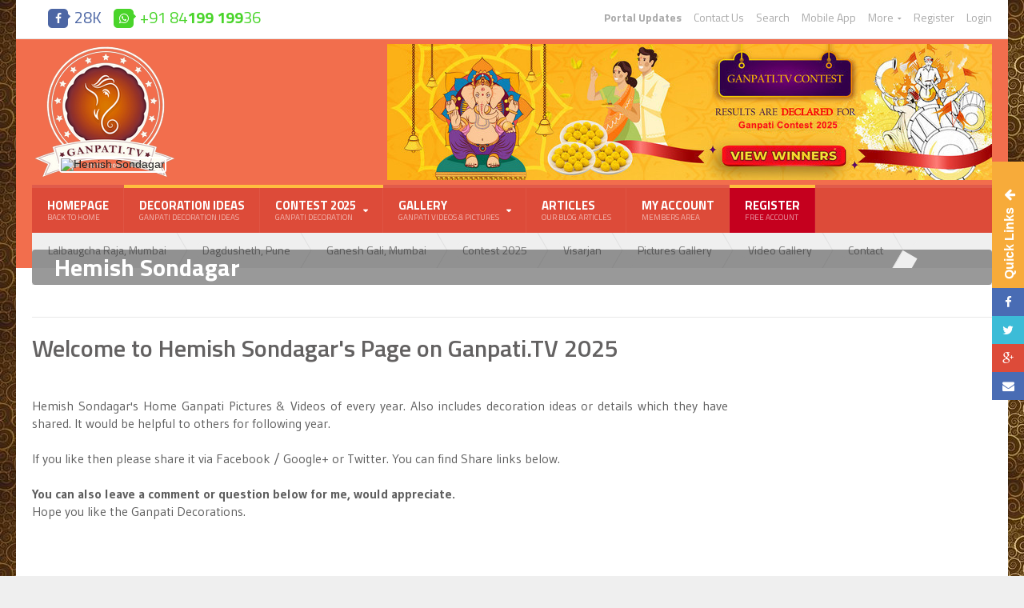

--- FILE ---
content_type: text/html; charset=UTF-8
request_url: https://www.ganpati.tv/hemish-sondagar-5082099/
body_size: 10144
content:
<!DOCTYPE HTML><html lang = "en"><head><title>Hemish Sondagar - Ganpati.TV</title><meta name='robots' content='max-image-preview:large' /><meta name="description" content="Hemish Sondagar Page on Ganpati.TV where all Ganpati festival decoration pictures and videos are shared."/><link rel='dns-prefetch' href='//s.w.org' /><link rel='stylesheet' id='wp-block-library-css'  href='https://www.ganpati.tv/wp-includes/css/dist/block-library/style.min.css?ver=5.8' type='text/css' media='all' /><meta property="og:type" content="website" /><meta property="fb:app_id" content="1536260213082649" /><meta property="og:title" content="Hemish Sondagar - Ganpati.TV" /><meta property="og:url" content="https://www.ganpati.tv/?p=9013" /><meta property="og:site_name" content="Ganpati.TV" /><meta property="og:image" content="https://s3-apac-cdn.ganpati.tv/dt/2025/5082099/hemish-sondagar-ganpati-picture-5082099-2065.jpg"/><meta http-equiv="Content-Type" content="text/html; charset=UTF-8" /><meta name="viewport" content="width=device-width, initial-scale=1, maximum-scale=1" /><meta name="p:domain_verify" content="3ab49b5521584423a60eecd2542761f7"/><link rel="shortcut icon" type="image/png" href="/favicon.png"/><link type="text/css" rel="stylesheet" href="/cs/reset.css" /><link type="text/css" rel="stylesheet" href="https://cdnjs.cloudflare.com/ajax/libs/font-awesome/4.4.0/css/font-awesome.min.css" /><link type="text/css" rel="stylesheet" href="/cs/ts.css?v=1" /> <!--[if lte IE 8]><link type="text/css" rel="stylesheet" href="/cs/ie-ancient.css" /> <![endif]--><link rel="manifest" href="/manifest.json"> <script src="https://cdn.onesignal.com/sdks/OneSignalSDK.js" async></script> <script>var OneSignal = window.OneSignal || []; OneSignal.push(["init", { appId: "9de0320b-315e-466d-993a-2947b3df950d", autoRegister: true, safari_web_id:'web.onesignal.auto.0534d2b4-18a9-4e11-8788-4e680cd265b6', httpPermissionRequest: { enable: true }, notifyButton: { enable: true }, promptOptions: {actionMessage: "Ganpati.TV like to show you notifications for the latest decoration ideas and updates.",acceptButtonText: "Yes, Sure",cancelButtonText: "No, Thanks"} }]);</script> <link type="text/css" rel="stylesheet" href="/cs/iealert/style.css" /> <script async src="//pagead2.googlesyndication.com/pagead/js/adsbygoogle.js"></script><script>(adsbygoogle = window.adsbygoogle || []).push({ google_ad_client: "ca-pub-9627048165838876", enable_page_level_ads: true });</script>  <script>!function(f,b,e,v,n,t,s){if(f.fbq)return;n=f.fbq=function(){n.callMethod? n.callMethod.apply(n,arguments):n.queue.push(arguments)};if(!f._fbq)f._fbq=n; n.push=n;n.loaded=!0;n.version='2.0';n.queue=[];t=b.createElement(e);t.async=!0; t.src=v;s=b.getElementsByTagName(e)[0];s.parentNode.insertBefore(t,s)}(window, document,'script','https://connect.facebook.net/en_US/fbevents.js'); fbq('init', '263312194172535'); fbq('track', 'PageView');</script><noscript><img height="1" width="1" style="display:none" src="https://www.facebook.com/tr?id=263312194172535&ev=PageView&noscript=1" /></noscript></head><body style="background: url('/pattern.jpg') rgb(239, 239, 239);">  <script async src="https://www.googletagmanager.com/gtag/js?id=UA-10351468-1"></script><script>window.dataLayer = window.dataLayer || []; function gtag(){dataLayer.push(arguments);} gtag('js', new Date()); gtag('config', 'UA-10351468-1');</script> <div id="fb-root"></div><script>(function(d, s, id) {var js, fjs = d.getElementsByTagName(s)[0];if (d.getElementById(id)) return;js = d.createElement(s); js.id = id;js.src = "//connect.facebook.net/en_US/sdk.js#xfbml=1&version=v2.4&appId=49160417700";fjs.parentNode.insertBefore(js, fjs);}(document, 'script', 'facebook-jssdk'));</script> <div class="boxed active"><header class="header"><div class="header-topmenu"><div class="wrapper"><ul class="left"><li><a href="/social/" class="topmenu-link topmenu-facebook"><i class="fa fa-facebook"></i><span class="counter">28K</span></a></li><li><a href="/whatsapp/" class="topmenu-link topmenu-whatsapp"><i class="fa fa-whatsapp"></i><span class="counter">+91 84<b>199 199</b>36</span></a></li></ul><ul class="right ot-menu-add" rel="Top Menu"><li><a href="/portal-updates/"><strong>Portal Updates</strong></a></li><li><a href="/contact/">Contact Us</a></li><li><a href="/search/">Search</a></li><li><a href="/mobile/">Mobile App</a></li><li><a><span>More</span></a><ul><li><a href="/ganpati-temples/">Ganpati Temples</a></li><li><a href="/photographers/">List of Photographers</a></li><li><a href="/tags/">Famous Tags</a></li><li><a href="/categories/">Site Categories</a></li><li><a href="/events/">Events Calendar</a></li><li><a href="/official-ganpati-tv-team/">Ganpati.TV Team</a></li></ul></li><li><a href="/register/">Register</a></li><li><a href="/login/">Login</a></li></ul></div></div><div class="wrapper"><div class="wraphead header-1-content"><div class="header-logo"> <a href="/"><img src="/logo.png" alt="Welcome to Ganpati.TV" title="Welcome to Ganpati.TV" class="logo" /></a></div><div class="header-contest"><div class="strict-block" style="margin-bottom: 0px;"><div class="main-banner"> <a href="/contest-2025-winners/" title="Ganpati.TV Contest 2025 Results" ><img src="/im/pre-register-19.jpg?v=1" alt="Ganpati.TV Contest 2025 Results" /></a></div></div></div></div></div><div id="main-menu"><div class="wrapper"><ul class="ot-menu-add" rel="Main Menu"><li><a href="/">Homepage<i>Back to Home</i></a></li><li style="border-top: 4px solid #FFBF3E;"><a href="/ganpati-decoration-ideas/">Decoration Ideas<i>Ganpati Decoration Ideas</i></a></li><li style="border-top: 4px solid #FFBF3E;" class="normal-drop ot-dropdown"><a href="/contest/"><span>Contest 2025<i>Ganpati Decoration</i></span></a><ul><li><a href="/contest/contest-2025/">Contest 2025 (New)</a></li><li><a href="/contest/contest-2024/">Contest 2024</a></li><li><a href="/contest/contest-2023/">Contest 2023</a></li><li><a href="/contest/contest-2022/">Contest 2022</a></li><li><a href="/contest/contest-2021/">Contest 2021</a></li><li><a href="/contest/contest-2020/">Contest 2020</a></li><li><a href="/contest/contest-2019/">Contest 2019</a></li><li><a href="/contest/contest-2018/">Contest 2018</a></li><li><a href="/contest/contest-2017/">Contest 2017</a></li><li><a href="/contest/contest-2016/">Contest 2016</a></li><li><a href="/contest/contest-2015/">Contest 2015</a></li><li><a href="/contest/contest-2014/">Contest 2014</a></li><li><a href="/contest/contest-2013/">Contest 2013</a></li></ul></li><li class="normal-drop ot-dropdown"><a href="/gallery/"><span>Gallery<i>Ganpati Videos & Pictures</i></span></a><ul><li><a href="/gallery/">Pictures Gallery</a></li><li><a href="/gallery/videos/">Videos Gallery</a></li></ul></li><li><a href="/blog/">Articles<i>Our Blog Articles</i></a></li><li><a href="/login/">My Account<i>Members Area</i></a></li><li style="background-color:#C5001E;border-top: 4px solid #FFBF3E;"><a href="/register/">Register<i>Free Account</i></a></li></ul></div></div><div class="menu-overlay"></div><div id="top-sub-menu"><div class="wrapper"><ul class="ot-menu-add" rel="Famous Ganpati's"><li><a href="/lalbaugcha-raja/">Lalbaugcha Raja, Mumbai</a></li><li><a href="/dagdusheth-halwai/">Dagdusheth, Pune</a></li><li><a href="/ganesh-galli-raja-ganpati-visarjan-2015/">Ganesh Gali, Mumbai</a></li><li><a href="/contest/contest-2025/">Contest 2025</a></li><li><a>Visarjan</a></li><li><a href="/gallery/">Pictures Gallery</a></li><li><a href="/gallery/videos/">Video Gallery</a></li><li><a href="/contact/">Contact</a></li></ul></div></div></header><section class="content"><div class="ot-jumplist"> <a href="#open-jumplist" class="open-jumplist"><strong>Quick Links&nbsp;&nbsp;<i class="fa fa-arrow-up"></i></strong></a><div class="actual-list"> <a href="#close-jumplist" title="Quick Links" class="close-jumplist"><strong>Quick Links<i class="fa fa-arrow-right"></i></strong></a><ul><li><a href="/feedback/">Feedback</a></li><li><a href="/ganpati-decoration-ideas/">Decoration Ideas</a></li><li><a href="/contest/contest-2025/">Contest 2025</a></li><li><a href="/tags/">Famous Tags</a></li><li><a href="/contact/">Contact Us</a></li></ul></div> <a href="https://www.facebook.com/sharer/sharer.php?u=https://www.ganpati.tv/?p=9013" class="jumplist-facebook" title="Share on Facebook - Hemish Sondagar"><i class="fa fa-facebook"></i></a> <a href="https://twitter.com/home?status=https://www.ganpati.tv/?p=9013" class="jumplist-twitter" title="Share on Twitter - Hemish Sondagar"><i class="fa fa-twitter"></i></a> <a href="https://plus.google.com/share?url=https://www.ganpati.tv/?p=9013" class="jumplist-google" title="Share on Google+ - Hemish Sondagar"><i class="fa fa-google-plus"></i></a> <a href="mailto:?subject=Ganpati.TV - Hemish Sondagar&body=I%20thought%20you%20would%20be%20interested%20in%20reading%20this%20article%20I%20found%20on%20Ganpati.TV:%20Hemish Sondagar https://www.ganpati.tv/?p=9013" class="jumplist-facebook" title="Email this page to Friend - Hemish Sondagar"><i class="fa fa-envelope"></i></a></div><div class="wrapper"><div class="content-main"><div class="strict-block"><div class="main-article"><div class="article-header"> <img src="https://s1-apac-cdn.ganpati.tv/im/timeline.jpg" class="article-photo" alt="" /> <a><img style="width:100px; height:100px; border-radius: 4px; border: 2px solid rgb(255, 255, 255); border-image: none; margin-top: -180px; margin-left: 30px;" src="https://s1-apac-cdn.ganpati.tv/im/avatar.jpg" alt="Hemish Sondagar" /></a><h3 style="padding: 4px 28px; border-radius: 4px; color: rgb(255, 255, 255); font-size: 30px; margin-top: -78px !important; display: block; position: relative; background-color: rgba(53, 53, 53, 0.5);">Hemish Sondagar</h3></div></div></div></div><div class="content-main with-sidebar left"><div class="strict-block"><div class="main-article"><h1>Welcome to Hemish Sondagar's Page on Ganpati.TV 2025</h1><div class="fb-like" data-href="https://www.ganpati.tv/?p=9013" data-layout="standard" data-action="like" data-show-faces="true" data-share="false"></div><br/><br/><p>Hemish Sondagar's Home Ganpati Pictures & Videos of every year. Also includes decoration ideas or details which they have shared. It would be helpful to others for following year. <br/><br/>If you like then please share it via Facebook / Google+ or Twitter. You can find Share links below. <br/><br/><strong>You can also leave a comment or question below for me, would appreciate.</strong> <br/>Hope you like the Ganpati Decorations.</p></div></div><div class="strict-block"><div class="main-banner"> <script async src="//pagead2.googlesyndication.com/pagead/js/adsbygoogle.js"></script> <ins class="adsbygoogle" style="display:block" data-ad-client="ca-pub-9627048165838876" data-ad-slot="7417602213" data-ad-format="auto"></ins><script>(adsbygoogle = window.adsbygoogle || []).push({});</script> </div></div><div class="onp-locker-call"  data-lock-id="onpLock264284"><p><div class="strict-block"><div class="block-title"><h2>My Ganpati Pictures & Videos</h2> <a href="/gallery/" class="panel-title-right">Back to Gallery</a></div><div class="main-article"> <br/><div class="social-article"><div class="custom-title"><strong>Like my page:</strong></div></div><div class="fb-like" data-href="https://www.ganpati.tv/?p=9013" data-layout="standard" data-action="like" data-show-faces="true" data-share="false"></div> <br/><div class="addthis_inline_share_toolbox margin-bottom-30"></div><hr /><div style="width: 596px" class="wp-caption aligncenter"><h3>Ganpati Festival 2025 Pictures</h2><p class="wp-caption-text" style="text-align:center;"><strong>This are pictures of my Home Ganpati from year 2025</strong></p> <a href="https://s9-apac-cdn.ganpati.tv/dt/2025/5082099/hemish-sondagar-ganpati-picture-5082099-2065.jpg" class="lightbox-photo"><img title="Hemish Sondagar Ganpati 2025" style="border-radius:5px;" class="size-thumbnail" alt="" src="https://s9-apac-cdn.ganpati.tv/dt/2025/5082099/hemish-sondagar-ganpati-picture-5082099-2065.jpg" /></a> <a href="https://s9-apac-cdn.ganpati.tv/dt/cert/2025/ganpati-contest-2025-eCertificate-5082099-3164.jpg" class="lightbox-photo"><img title="Hemish Sondagar Ganpati 2025" style="border-radius:5px;" class="size-thumbnail" alt="" src="https://s9-apac-cdn.ganpati.tv/dt/cert/2025/ganpati-contest-2025-eCertificate-5082099-3164.jpg" /></a></div><div style="width: 596px" class="wp-caption aligncenter"><h3>Ganpati Festival 2024 Pictures</h2><p class="wp-caption-text" style="text-align:center;"><strong>This are pictures of my Home Ganpati from year 2024</strong></p> <a href="https://s9-apac-cdn.ganpati.tv/dt/2024/5082099/hemish-sondagar-ganpati-picture-5082099-4433.jpg" class="lightbox-photo"><img title="Hemish Sondagar Ganpati 2024" style="border-radius:5px;" class="size-thumbnail" alt="" src="https://s9-apac-cdn.ganpati.tv/dt/2024/5082099/hemish-sondagar-ganpati-picture-5082099-4433.jpg" /></a> <a href="https://s9-apac-cdn.ganpati.tv/dt/cert/2024/ganpati-contest-2024-eCertificate-5082099-3164.jpg" class="lightbox-photo"><img title="Hemish Sondagar Ganpati 2024" style="border-radius:5px;" class="size-thumbnail" alt="" src="https://s9-apac-cdn.ganpati.tv/dt/cert/2024/ganpati-contest-2024-eCertificate-5082099-3164.jpg" /></a></div><div style="width: 596px" class="wp-caption aligncenter"><h3>Ganpati Festival 2023 Pictures</h2><p class="wp-caption-text" style="text-align:center;"><strong>This are pictures of my Home Ganpati from year 2023</strong></p> <a href="https://s8-apac-cdn.ganpati.tv/dt/2023/5082099/hemish-sondagar-ganpati-picture-5082099-7662.jpg" class="lightbox-photo"><img title="Hemish Sondagar Ganpati 2023" style="border-radius:5px;" class="size-thumbnail" alt="" src="https://s8-apac-cdn.ganpati.tv/dt/2023/5082099/hemish-sondagar-ganpati-picture-5082099-7662.jpg" /></a> <a href="https://s8-apac-cdn.ganpati.tv/dt/cert/2023/ganpati-contest-2023-eCertificate-5082099-3164.jpg" class="lightbox-photo"><img title="Hemish Sondagar Ganpati 2023" style="border-radius:5px;" class="size-thumbnail" alt="" src="https://s8-apac-cdn.ganpati.tv/dt/cert/2023/ganpati-contest-2023-eCertificate-5082099-3164.jpg" /></a></div><div style="width: 596px" class="wp-caption aligncenter"><h3>Ganpati Festival 2022 Pictures</h2><p class="wp-caption-text" style="text-align:center;"><strong>This are pictures of my Home Ganpati from year 2022</strong></p> <a href="https://s7-apac-cdn.ganpati.tv/dt/2022/5082099/hemish-sondagar-ganpati-picture-5082099-2443.jpg" class="lightbox-photo"><img title="Hemish Sondagar Ganpati 2022" style="border-radius:5px;" class="size-thumbnail" alt="" src="https://s7-apac-cdn.ganpati.tv/dt/2022/5082099/hemish-sondagar-ganpati-picture-5082099-2443.jpg" /></a> <a href="https://s7-apac-cdn.ganpati.tv/dt/cert/2022/ganpati-contest-2022-eCertificate-5082099-3164.jpg" class="lightbox-photo"><img title="Hemish Sondagar Ganpati 2022" style="border-radius:5px;" class="size-thumbnail" alt="" src="https://s7-apac-cdn.ganpati.tv/dt/cert/2022/ganpati-contest-2022-eCertificate-5082099-3164.jpg" /></a> <a href="https://s7-apac-cdn.ganpati.tv/dt/2022/5082099/hemish-sondagar-ganpati-picture-5082099-9968.jpg" class="lightbox-photo"><img title="Hemish Sondagar Ganpati 2022" style="border-radius:5px;" class="size-thumbnail" alt="" src="https://s7-apac-cdn.ganpati.tv/dt/2022/5082099/hemish-sondagar-ganpati-picture-5082099-9968.jpg" /></a></div><div style="width: 596px" class="wp-caption aligncenter"><h3>Ganpati Festival 2021 Pictures</h2><p class="wp-caption-text" style="text-align:center;"><strong>This are pictures of my Home Ganpati from year 2021</strong></p> <a href="https://s6-apac-cdn.ganpati.tv/dt/2021/5082099/hemish-sondagar-ganpati-picture-5082099-5279.jpg" class="lightbox-photo"><img title="Hemish Sondagar Ganpati 2021" style="border-radius:5px;" class="size-thumbnail" alt="" src="https://s6-apac-cdn.ganpati.tv/dt/2021/5082099/hemish-sondagar-ganpati-picture-5082099-5279.jpg" /></a> <a href="https://s6-apac-cdn.ganpati.tv/dt/cert/2021/ganpati-contest-2021-eCertificate-5082099-3164.jpg" class="lightbox-photo"><img title="Hemish Sondagar Ganpati 2021" style="border-radius:5px;" class="size-thumbnail" alt="" src="https://s6-apac-cdn.ganpati.tv/dt/cert/2021/ganpati-contest-2021-eCertificate-5082099-3164.jpg" /></a> <a href="https://s6-apac-cdn.ganpati.tv/dt/2021/5082099/hemish-sondagar-ganpati-picture-5082099-4618.jpg" class="lightbox-photo"><img title="Hemish Sondagar Ganpati 2021" style="border-radius:5px;" class="size-thumbnail" alt="" src="https://s6-apac-cdn.ganpati.tv/dt/2021/5082099/hemish-sondagar-ganpati-picture-5082099-4618.jpg" /></a> <a href="https://s6-apac-cdn.ganpati.tv/dt/2021/5082099/hemish-sondagar-ganpati-picture-5082099-7992.jpg" class="lightbox-photo"><img title="Hemish Sondagar Ganpati 2021" style="border-radius:5px;" class="size-thumbnail" alt="" src="https://s6-apac-cdn.ganpati.tv/dt/2021/5082099/hemish-sondagar-ganpati-picture-5082099-7992.jpg" /></a></div><div style="width: 596px" class="wp-caption aligncenter"><h3>Ganpati Festival 2020 Pictures</h2><p class="wp-caption-text" style="text-align:center;"><strong>This are pictures of my Home Ganpati from year 2020</strong></p> <a href="https://s5-apac-cdn.ganpati.tv/dt/2020/5082099/hemish-sondagar-ganpati-picture-5082099-4811.jpg" class="lightbox-photo"><img title="Hemish Sondagar Ganpati 2020" style="border-radius:5px;" class="size-thumbnail" alt="" src="https://s5-apac-cdn.ganpati.tv/dt/2020/5082099/hemish-sondagar-ganpati-picture-5082099-4811.jpg" /></a> <a href="https://s5-apac-cdn.ganpati.tv/dt/cert/2020/ganpati-contest-2020-eCertificate-5082099-3164.jpg" class="lightbox-photo"><img title="Hemish Sondagar Ganpati 2020" style="border-radius:5px;" class="size-thumbnail" alt="" src="https://s5-apac-cdn.ganpati.tv/dt/cert/2020/ganpati-contest-2020-eCertificate-5082099-3164.jpg" /></a></div><div style="width: 596px" class="wp-caption aligncenter"><h3>Ganpati Festival 2019 Pictures</h2><p class="wp-caption-text" style="text-align:center;"><strong>This are pictures of my Home Ganpati from year 2019</strong></p> <a href="https://s4-apac-cdn.ganpati.tv/dt/2019/5082099/hemish-sondagar-ganpati-picture-5082099-2864.jpg" class="lightbox-photo"><img title="Hemish Sondagar Ganpati 2019" style="border-radius:5px;" class="size-thumbnail" alt="" src="https://s4-apac-cdn.ganpati.tv/dt/2019/5082099/hemish-sondagar-ganpati-picture-5082099-2864.jpg" /></a> <a href="https://s4-apac-cdn.ganpati.tv/dt/cert/2019/ganpati-contest-2019-eCertificate-5082099-3164.jpg" class="lightbox-photo"><img title="Hemish Sondagar Ganpati 2019" style="border-radius:5px;" class="size-thumbnail" alt="" src="https://s4-apac-cdn.ganpati.tv/dt/cert/2019/ganpati-contest-2019-eCertificate-5082099-3164.jpg" /></a></div><div style="width: 596px" class="wp-caption aligncenter"><h3>Ganpati Festival 2018 Pictures</h2><p class="wp-caption-text" style="text-align:center;"><strong>This are pictures of my Home Ganpati from year 2018</strong></p> <a href="https://s3-apac-cdn.ganpati.tv/dt/2018/5082099/hemish-sondagar-ganpati-picture-5082099-3548.jpg" class="lightbox-photo"><img title="Hemish Sondagar Ganpati 2018" style="border-radius:5px;" class="size-thumbnail" alt="" src="https://s3-apac-cdn.ganpati.tv/dt/2018/5082099/hemish-sondagar-ganpati-picture-5082099-3548.jpg" /></a> <a href="https://s3-apac-cdn.ganpati.tv/dt/cert/2018/ganpati-contest-2018-eCertificate-5082099-3164.jpg" class="lightbox-photo"><img title="Hemish Sondagar Ganpati 2018" style="border-radius:5px;" class="size-thumbnail" alt="" src="https://s3-apac-cdn.ganpati.tv/dt/cert/2018/ganpati-contest-2018-eCertificate-5082099-3164.jpg" /></a> <a href="https://s3-apac-cdn.ganpati.tv/dt/2018/5082099/hemish-sondagar-ganpati-picture-5082099-2245.jpg" class="lightbox-photo"><img title="Hemish Sondagar Ganpati 2018" style="border-radius:5px;" class="size-thumbnail" alt="" src="https://s3-apac-cdn.ganpati.tv/dt/2018/5082099/hemish-sondagar-ganpati-picture-5082099-2245.jpg" /></a></div><div style="width: 596px" class="wp-caption aligncenter"><h3>Ganpati Festival 2017 Pictures</h2><p class="wp-caption-text" style="text-align:center;"><strong>This are pictures of my Home Ganpati from year 2017</strong></p> <a href="https://s2-apac-cdn.ganpati.tv/dt/2017/5082099/hemish-sondagar-ganpati-picture-5082099-1229.jpg" class="lightbox-photo"><img title="Hemish Sondagar Ganpati 2017" style="border-radius:5px;" class="size-thumbnail" alt="" src="https://s2-apac-cdn.ganpati.tv/dt/2017/5082099/hemish-sondagar-ganpati-picture-5082099-1229.jpg" /></a> <a href="https://s2-apac-cdn.ganpati.tv/dt/cert/2017/ganpati-contest-2017-eCertificate-5082099-3164.jpg" class="lightbox-photo"><img title="Hemish Sondagar Ganpati 2017" style="border-radius:5px;" class="size-thumbnail" alt="" src="https://s2-apac-cdn.ganpati.tv/dt/cert/2017/ganpati-contest-2017-eCertificate-5082099-3164.jpg" /></a> <a href="https://s2-apac-cdn.ganpati.tv/dt/2017/5082099/hemish-sondagar-ganpati-picture-5082099-3986.jpg" class="lightbox-photo"><img title="Hemish Sondagar Ganpati 2017" style="border-radius:5px;" class="size-thumbnail" alt="" src="https://s2-apac-cdn.ganpati.tv/dt/2017/5082099/hemish-sondagar-ganpati-picture-5082099-3986.jpg" /></a> <a href="https://s2-apac-cdn.ganpati.tv/dt/2017/5082099/hemish-sondagar-ganpati-picture-5082099-8241.jpg" class="lightbox-photo"><img title="Hemish Sondagar Ganpati 2017" style="border-radius:5px;" class="size-thumbnail" alt="" src="https://s2-apac-cdn.ganpati.tv/dt/2017/5082099/hemish-sondagar-ganpati-picture-5082099-8241.jpg" /></a></div><div style="width: 596px" class="wp-caption aligncenter"><h3>Ganpati Festival 2016 Pictures</h2><p class="wp-caption-text" style="text-align:center;"><strong>My Home Ganpati Decoration Pictures 2016 Coming Soon...</strong></p></div></div><div class="main-article"> <br/></div> <br/><div style="width: 596px" class="wp-caption aligncenter"><h3>More Ganpati Festival Pictures Coming Soon...</h2><p>Please visit this page back again.</p> <br/></div></div></p></div><div class="strict-block"><div class="main-banner"> <script async src="//pagead2.googlesyndication.com/pagead/js/adsbygoogle.js"></script> <ins class="adsbygoogle" style="display:block" data-ad-client="ca-pub-9627048165838876" data-ad-slot="7417602213" data-ad-format="auto"></ins><script>(adsbygoogle = window.adsbygoogle || []).push({});</script> </div></div><div class="strict-block"><div class="main-article"><div class="about-author"> <a><img src="https://s1-apac-cdn.ganpati.tv/im/avatar.jpg" class="about-avatar" alt="" /></a><div class="about-content"><div class="soc-pages right"> <a target="_blank"><i class="fa fa-facebook"></i></a> <a target="_blank"><i class="fa fa-twitter"></i></a> <a target="_blank"><i class="fa fa-google-plus"></i></a></div><h3>Hemish Sondagar</h3><p>If you like my Ganpati Festival pictures then please leave a comment below and also click Like Button below to like my Ganpati page on Facebook. Additionally, you can also share my Ganpati page on any of the social networks below.</p></div></div><div class="social-article"><div class="custom-title"><strong>Like my page:</strong></div></div><div class="fb-like" data-href="https://www.ganpati.tv/?p=9013" data-layout="standard" data-action="like" data-show-faces="true" data-share="false"></div> <br/><br/><div class="addthis_inline_share_toolbox margin-bottom-30"></div><hr /><div class="tag-cloud"><div class="custom-title"><strong>Tags assigned to this article:</strong></div></div><hr /></div></div><div class="strict-block"><div class="main-banner"> <script async src="//pagead2.googlesyndication.com/pagead/js/adsbygoogle.js"></script> <ins class="adsbygoogle" style="display:block" data-ad-client="ca-pub-9627048165838876" data-ad-slot="7417602213" data-ad-format="auto"></ins><script>(adsbygoogle = window.adsbygoogle || []).push({});</script> </div></div><div class="strict-block"><div class="main-banner"> <script async src="//pagead2.googlesyndication.com/pagead/js/adsbygoogle.js"></script><ins class="adsbygoogle" style="display:block" data-ad-client="ca-pub-9627048165838876" data-ad-slot="5308508617" data-ad-format="autorelaxed"></ins><script>(adsbygoogle = window.adsbygoogle || []).push({});</script> </div></div><div class="strict-block"><div class="block-title"><h2>Leave Comments</h2> <a href="#comment" class="panel-title-right">Write a comment</a></div><div class="block-content"><div id="disqus_thread"></div><script type="text/javascript">var disqus_shortname = 'ganpatitv'; (function() { var dsq = document.createElement('script'); dsq.type = 'text/javascript'; dsq.async = true; dsq.src = '//' + disqus_shortname + '.disqus.com/embed.js';(document.getElementsByTagName('head')[0] || document.getElementsByTagName('body')[0]).appendChild(dsq);})();</script><noscript>Please enable JavaScript to view the <a href="https://disqus.com/?ref_noscript" rel="nofollow">comments powered by Disqus.</a></noscript></div></div><div class="strict-block"><div class="block-title" style="background: #F7AB3A;"><h2>Platform Built for Ganpati Bappa Followers</h2> <a href="/contest/contest-2025/" class="panel-title-right">Register for Contest 2025</a></div><div class="block-content item-block-2 split-stuff blocks-3"><div class="item-block"><div class="item-header"> <a class="item-category">Ganpati Decorations Pictures</a> <a class="item-photo" href="/gallery/?utm_source=fbtn"><img src="/im/feature_pictures.png" title="Ganpati Decorations Pictures Gallery" alt="Ganpati Decorations Pictures Gallery" style="max-width:100%; height:auto;" /></a></div></div><div class="item-block"><div class="item-header"> <a class="item-category">Ganpati Decorations Videos</a> <a class="item-photo" href="/gallery/videos/?utm_source=fbtn"><img src="/im/feature_videos.png" title="Ganpati Decorations Videos Gallery" alt="Ganpati Decorations Videos Gallery" style="max-width:100%; height:auto;" /></a></div></div><div class="item-block"><div class="item-header"> <a class="item-category">Ganpati Decorations Ideas</a> <a class="item-photo" href="/ganpati-decoration-ideas/?utm_source=fbtn"><img src="/im/feature_ideas.png" title="Ganpati Decorations Ideas" alt="Ganpati Decorations Ideas" style="max-width:100%; height:auto;" /></a></div></div></div><div class="block-content item-block-2 split-stuff blocks-3"><div class="item-block"><div class="item-header"> <a class="item-category">Ganpati Decorations Contest</a> <a class="item-photo" href="/contest/?utm_source=fbtn"><img src="/im/feature_contest.png" title="Ganpati Decorations Contest 2025" alt="Ganpati Decorations Contest 2025" style="max-width:100%; height:auto;" /></a></div></div><div class="item-block"><div class="item-header"> <a class="item-category">Ganpati Decorations Live Chat</a> <a class="item-photo" href="/whatsapp/?utm_source=fbtn"><img src="/im/feature_whatsapp.png" title="Ganpati Decorations Live Chat" alt="Ganpati Decorations Live Chat" style="max-width:100%; height:auto;" /></a></div></div><div class="item-block"><div class="item-header"> <a class="item-category">Ganpati Decorations Support</a> <a class="item-photo" href="/contact/?utm_source=fbtn"><img src="/im/feature_support.png" title="Ganpati Decorations Support" alt="Ganpati Decorations Support" style="max-width:100%; height:auto;" /></a></div></div></div></div> <br/><br/><div class="strict-block"><div class="main-banner"> <a href="/contest/contest-2022/" title="Best Home Ganpati Decoration Contest 2022" ><img src="/im/ganpati-decoration-contest-2016-01.jpg" alt="Best Home Ganpati Decoration Contest 2022" /></a></div></div> <br/><div class="strict-block"><div class="block-title"><h2>Top visited Decoration Ideas Pages</h2> <a href="/ganpati-decoration-ideas/" class="panel-title-right">Visit Decoration Pages</a></div> <br/><br/><div class="blog-style"><div class="item image-large"><div class="item-header"> <a href="/2012/09/11/10-simple-ganpati-decoration-ideas-for-your-home-part-1-5-ideas/" class="item-photo"><img src="/im/articles/ganpati-decoration-ideas-01.jpg" alt="" /></a></div><div class="item-content"><h2><a href="/2012/09/11/10-simple-ganpati-decoration-ideas-for-your-home-part-1-5-ideas/">10 Simple Ganpati Decoration Ideas for your home – Part 1 (5 Ideas)</a><a class="item-comment"><span>16</span></a></h2><div class="item-icons"> <a><i class="fa fa-user"></i>Ganpati.TV Team</a> <a><i class="fa fa-calendar"></i>September 11, 2012</a></div><div><div class="ot-star-rating"> <span style="width:70%"><strong class="rating">3.5</strong> out of 5</span></div> <span class="ot-star-text">Rating: <strong>3.5 / 5 - 20 Votes</strong></span></div><p>Every year we celebrate the festival of Ganesh Chaturthi and we bring Ganpati Idol at our home. On this auspicious day we decorate our home with different ideas to make it beautiful, colorful and pleasant to please the Lord Ganesha...</p> <a href="/2012/09/11/10-simple-ganpati-decoration-ideas-for-your-home-part-1-5-ideas/" class="trans-button"><i class="fa fa-align-right"></i>Read More</a></div><div class="clear-float"></div></div><div class="item image-large"><div class="item-header"> <a href="/2012/09/11/10-simple-ganpati-decoration-ideas-for-your-home-part-2-5-ideas-2-ideas-bonus/" class="item-photo"><img src="/im/articles/ganpati-decoration-ideas-02.jpg" alt="" /></a></div><div class="item-content"><h2><a href="/2012/09/11/10-simple-ganpati-decoration-ideas-for-your-home-part-2-5-ideas-2-ideas-bonus/">10 Simple Ganpati Decoration Ideas for your home – Part 2 (5 Ideas) + 2 Ideas Bonus</a><a class="item-comment"><span>2</span></a></h2><div class="item-icons"> <a><i class="fa fa-user"></i>Ganpati.TV Team</a> <a><i class="fa fa-calendar"></i>September 11, 2012</a></div><div><div class="ot-star-rating"> <span style="width:50%"><strong class="rating">2.5</strong> out of 5</span></div> <span class="ot-star-text">Rating: <strong>2.5 / 5 - 5 Votes</strong></span></div><p>Last time we shared 5 Ganpati decoration ideas for your home hoping everyone liked it, and indeed it was viewed by lots of visitors. We now share the other 5 ideas which surely may come handy and useful to everyone...</p> <a href="/2012/09/11/10-simple-ganpati-decoration-ideas-for-your-home-part-2-5-ideas-2-ideas-bonus/" class="trans-button"><i class="fa fa-align-right"></i>Read More</a></div><div class="clear-float"></div></div></div></div></div><aside id="sidebar" class="right"><div class="widget"> <script async src="//pagead2.googlesyndication.com/pagead/js/adsbygoogle.js"></script> <ins class="adsbygoogle" style="display:block" data-ad-client="ca-pub-9627048165838876" data-ad-slot="7417602213" data-ad-format="auto"></ins><script>(adsbygoogle = window.adsbygoogle || []).push({});</script> </div><div class="widget"></div><div class="widget"></div><div class="widget"><h3>Spread The Word</h3><div><p>Share our website with your friends and family. Be part of our Facebook Page. <br/>All can view pictures and videos on Ganpati Festival and more.</p> <br/><div class="fb-page" data-href="https://www.facebook.com/www.Ganpati.tv" data-small-header="true" data-adapt-container-width="true" data-hide-cover="false" data-show-facepile="true"><div class="fb-xfbml-parse-ignore"><blockquote cite="https://www.facebook.com/www.Ganpati.tv"><a href="https://www.facebook.com/www.Ganpati.tv">Ganpati.tv</a></blockquote></div></div></div></div><div class="widget"><h3>Search Ganpati.TV</h3><div><div class="main-article"> <a href="/search/" class="button" style="background-color: #66a621;"><i class="fa fa-search"></i>&nbsp;&nbsp;Visit Search Page</a> <br/><br/><p>Search optimized by Google Search.</p></div></div></div><div class="widget"><h3>Latest Updates</h3> <a href="/portal-updates/" class="widget-top-b">View more</a><div class="w-news-list"><div class="item"><div class="item-photo"> <a href="/im/brand-new-ganpati-tv-portal.jpg" class="lightbox-photo" title="Ganpati.TV Site Launch"><img src="/im/brand-new-ganpati-tv-portal-thumb.jpg" alt="Ganpati.TV Site Launch" /></a></div><div class="item-content"><h4><a href="/portal-updates/">Ganpati.TV Portal Launch</a></h4><p>Launch of Brand New Portal for Ganpati.TV</p><div class="item-foot"> <a href="/portal-updates/"><i class="fa fa-reply"></i><b>read more</b></a> <a><i class="fa fa-clock-o"></i>September 03</a></div></div></div></div></div><div class="widget"><h3>Most Visited Keywords</h3><div class="tag-cloud"> <a href="/ganpati-decoration-ideas/">Decoration Ideas</a> <a href="/gallery/">Pictures Gallery</a> <a href="/tag/ganesh-chaturthi/">Ganesh Chaturthi</a> <a href="/tag/ganpati-festival/">Ganpati Festival</a></div></div><div class="widget"></div><div class="widget"><h3>Contact Information</h3><div><ul class="widget-contact"><li><i class="fa fa-envelope-o"></i><strong>info@ganpati.tv</strong><span>our contact e-mail</span></li><li><i class="fa fa-phone"></i><strong>+91 84199 19936</strong><span>our whatsapp number</span></li><li><i class="fa fa-map-marker"></i><strong>Mumbai, MH India</strong><span>we operate from</span></li></ul><hr /><p>Contact us if you have any questions. You can also visit Support page for more help.</p></div></div></aside></div></section><footer class="footer"><div class="footer-blocks"><div class="wrapper"><div class="widget"><h3>Trending</h3><div class="w-news-list"><div class="item"><div class="item-photo"> <a href="/ganpati-decoration-ideas/"><img src="/im/articles/ganpati-decoration-idea-01.jpg" alt="Ganpati Decoration Ideas" /></a></div><div class="item-content"><h4><a href="/ganpati-decoration-ideas/">Visit Ganpati Decoration Ideas Page</a></h4><p>Find lots of ideas on Ganpati Decoration. <br/>We also add ideas shared by other users.</p><div class="item-foot"> <a href="/ganpati-decoration-ideas/"><i class="fa fa-reply"></i><b>visit page</b></a></div></div></div></div></div><div class="widget"><h3>Gallery</h3><div class="w-news-list"><div class="item"><div class="item-photo"> <a href="/gallery/"><img src="/im/articles/ganpati_decorations_thumb.jpg" alt="Ganpati Pictures Gallary Page" /></a></div><div class="item-content"><h4><a href="/gallery/">Visit Ganpati Pictures Gallary Page</a></h4><p>Our picture gallery has pictures of our past contest participants. Lots of ideas can be collected.</p><div class="item-foot"> <a href="/gallery/"><i class="fa fa-reply"></i><b>visit page</b></a></div></div></div></div></div><div class="widget"><h3>Famous Pages</h3> <a href="/tags/" class="widget-top-b">View more</a><div class="tag-cloud"> <a href="/ganpati-decoration-ideas/">Decoration Ideas</a> <a href="/tag/ganesh-chaturthi/">Ganesh Chaturthi</a> <a href="/tag/ganpati-festival/">Ganpati Festival</a> <a href="/tag/ganpati-decoration/">Ganpati Decoration</a> <a href="/gallery/">Pictures Gallery</a></div></div><div class="clear-float"></div></div></div><div class="wrapper"><div class="footer-much"><ul class="right"><li><a href="/about/" title="About Ganpati.TV">About Ganpati.TV</a></li><li><a href="/support/" title="Support">Support</a></li><li><a href="/contact/" title="Contact Us">Contact Us</a></li><li><a href="/disclaimer/" title="Disclaimer">Disclaimer</a></li><li><a href="/privacy-policy/" title="Privacy Policy">Privacy Policy</a></li><li><a href="/terms-and-conditions/" title="Terms & Conditions">Terms & Conditions</a></li></ul><p>Copyright &copy; 2009 - 2025 <b>Ganpati.TV</b> All Rights Reserved.<br/>Owned & Maintained by <b><a href="https://www.dhrutel.com/?sid=1&loc=ftr" target="_blank" title="Dhrutel Technologies | IT Division" >Dhrutel Technologies IT & Events Division</a></b></p></div><div class="footer-much"><ul class="right"><li><a href="/ganesh-chaturthi-celebrations-in-mumbai-city/" title="Ganesh Chaturthi 2025 Festival in Mumbai City">Ganpati Festival 2025 in Mumbai</a></li><li><a href="/celebrating-ganesh-chaturthi-2016-in-pune/" title="Celebrating Ganesh Chaturthi 2025 in Pune">Ganesh Chaturthi in Pune</a></li><li><a href="/enjoying-ganpati-festival-2016-in-vadodara-city/" title="Enjoying Ganpati Festival 2025 in Vadodara City">Ganpati Festival 2025 in Vadodara</a></li><li><a href="/celebrating-ganesh-chaturthi-with-great-enjoyment-in-ahmedabad/" title="Ganesh Chaturthi with Great Enjoyment in Ahmedabad">Ganesh Chaturthi in Ahmedabad</a></li><li><a href="/how-new-delhi-enjoys-the-ganesh-chaturthi-festival/" title="How New Delhi Enjoys the Ganesh Chaturthi Festival?">Ganesh Chaturthi Festival in New Delhi</a></li></ul> <br/><div align="center"><a href="//www.dmca.com/Protection/Status.aspx?ID=ad9d6ed0-7762-4e1c-b960-8176f8f3be32" title="DMCA.com Protection Status" class="dmca-badge"> <img src="//images.dmca.com/Badges/dmca_protected_1_120.png?ID=ad9d6ed0-7762-4e1c-b960-8176f8f3be32" alt="DMCA.com Protection Status"></a> <script src="//images.dmca.com/Badges/DMCABadgeHelper.min.js"></script></div></div></div></footer></div>  <script type="text/javascript" src="https://cdnjs.cloudflare.com/ajax/libs/jquery/1.11.3/jquery.min.js"></script> <script type="text/javascript" src="/js/ts.js"></script> <script type="text/javascript" src="https://cdnjs.cloudflare.com/ajax/libs/jquery-validate/1.14.0/jquery.validate.min.js"></script> <script type="text/javascript" src="https://cdnjs.cloudflare.com/ajax/libs/jquery-validate/1.14.0/additional-methods.min.js"></script> <script>$(function(){$("#frm").validate()});</script> <script type="text/javascript">var _qevents = _qevents || [];(function() {var elem = document.createElement('script');elem.src = (document.location.protocol == "https:" ? "https://secure" : "http://edge") + ".quantserve.com/quant.js";elem.async = true;elem.type = "text/javascript";var scpt = document.getElementsByTagName('script')[0];scpt.parentNode.insertBefore(elem, scpt);})(); _qevents.push({qacct:"p-pdmLqdKGQ3xNa"});</script><noscript><div style="display:none;"><img src="//pixel.quantserve.com/pixel/p-pdmLqdKGQ3xNa.gif" border="0" height="1" width="1" alt="Quantcast"/></div></noscript><script type="text/javascript">var Tawk_API=Tawk_API||{}, Tawk_LoadStart=new Date();(function(){var s1=document.createElement("script"),s0=document.getElementsByTagName("script")[0];s1.async=true;s1.src='https://embed.tawk.to/579732246986ebad5518e2cf/default';s1.charset='UTF-8';s1.setAttribute('crossorigin','*');s0.parentNode.insertBefore(s1,s0);})();</script> <script>window.__bp_session_timeout = '900';
            window.__bp_session_freezing = 0;
            !function(){window.bizpanda||(window.bizpanda={}),window.bizpanda.bp_can_store_localy=function(){return!1},window.bizpanda.bp_ut_get_cookie=function(e){for(var n=e+"=",i=document.cookie.split(";"),o=0;o<i.length;o++){for(var t=i[o];" "==t.charAt(0);)t=t.substring(1);if(0==t.indexOf(n))return decodeURIComponent(t.substring(n.length,t.length))}return!1},window.bizpanda.bp_ut_set_cookie=function(e,n,i){var o=new Date;o.setTime(o.getTime()+24*i*60*60*1e3);var t="expires="+o.toUTCString();document.cookie=e+"="+encodeURIComponent(n)+"; "+t+"; path=/"},window.bizpanda.bp_ut_get_obj=function(e){var n=null;return(n=window.bizpanda.bp_can_store_localy()?window.localStorage.getItem("bp_ut_session"):window.bizpanda.bp_ut_get_cookie("bp_ut_session"))?(n=n.replace(/\-c\-/g,","),n=n.replace(/\-q\-/g,'"'),n=JSON.parse(n),n.started+1e3*e<(new Date).getTime()&&(n=null),n):!1},window.bizpanda.bp_ut_set_obj=function(e,n){e.started&&window.__bp_session_freezing||(e.started=(new Date).getTime());var e=JSON.stringify(e);e&&(e=e.replace(/\"/g,"-q-"),e=e.replace(/\,/g,"-c-")),window.bizpanda.bp_can_store_localy()?window.localStorage.setItem("bp_ut_session",e):window.bizpanda.bp_ut_set_cookie("bp_ut_session",e,5e3)},window.bizpanda.bp_ut_count_pageview=function(){var e=window.bizpanda.bp_ut_get_obj(window.__bp_session_timeout);e||(e={}),e.pageviews||(e.pageviews=0),0===e.pageviews&&(e.referrer=document.referrer,e.landingPage=window.location.href,e.pageviews=0),e.pageviews++,window.bizpanda.bp_ut_set_obj(e)},window.bizpanda.bp_ut_count_locker_pageview=function(){var e=window.bizpanda.bp_ut_get_obj(window.__bp_timeout);e||(e={}),e.lockerPageviews||(e.lockerPageviews=0),e.lockerPageviews++,window.bizpanda.bp_ut_set_obj(e)},window.bizpanda.bp_ut_count_pageview()}();</script> <script>if ( !window.bizpanda ) window.bizpanda = {};
            if ( !window.bizpanda.lockerOptions ) window.bizpanda.lockerOptions = {};
            window.bizpanda.lockerOptions['onpLock264284'] = {"lockerId":6628,"tracking":"1","postId":9013,"ajaxUrl":"\/v.pl","options":{"demo":0,"actualUrls":false,"text":{"header":"One Click SignIn below to continue viewing.","message":"<em>We can also send email notifications for Free Ganpati Contest Details 2024.<\/em>"},"theme":"dark-force","lang":"en_US","overlap":{"mode":"blurring","position":"scroll","altMode":"transparence"},"highlight":0,"googleAnalytics":1,"locker":{"counter":1,"loadingTimeout":20000,"tumbler":false,"naMode":"show-error","inAppBrowsers":"visible_with_warning","inAppBrowsersWarning":"You are viewing this page in the {browser}. The locker may work incorrectly in this browser. Please open this page in a standard browser.","close":0,"delay":"2000","mobile":1,"expires":0},"proxy":"\/v.pl?action=opanda_connect","terms":false,"privacyPolicy":false,"termsPopup":{"width":570,"height":400},"groups":["connect-buttons"],"connectButtons":{"order":[]},"subscribeActionOptions":{"listId":"default","service":"database","doubleOptin":false,"confirm":false},"lazy":false},"_theme":"dark-force","_style":null,"ajax":false,"stats":true};</script> <link rel='stylesheet' id='opanda-lockers-css'  href='https://www.ganpati.tv/m/snp/bizpanda/assets/css/lockers.010217.min.css?ver=5.8' type='text/css' media='all' /> <script type='text/javascript' src='https://www.ganpati.tv/wp-includes/js/jquery/ui/effect.min.js?ver=1.12.1' id='jquery-effects-core-js'></script> <script type='text/javascript' src='https://www.ganpati.tv/wp-includes/js/jquery/ui/effect-highlight.min.js?ver=1.12.1' id='jquery-effects-highlight-js'></script> <script type='text/javascript' id='opanda-lockers-js-extra'>var facebookSDK = {"appId":"1832395856777879","lang":"en_US"};
var __pandalockers = {"lang":{"misc_data_processing":"Processing data, please wait...","misc_or_enter_email":"Or Click here to Enter your Email Address","misc_enter_your_email":"enter your email address","misc_your_agree_with":"By clicking on the button(s), you agree with {links}","misc_terms_of_use":"Terms of Use","misc_privacy_policy":"Privacy Policy","misc_or_wait":"or wait {timer}s","misc_close":"close","misc_or":"OR","errors_empty_email":"Please enter your email address.","errors_inorrect_email":"It seems you entered an incorrect email address. Please check it.","errors_empty_name":"Please enter your name.","onestep_screen_title":"One Step To Complete","onestep_screen_instructiont":"Please enter your email below to continue.","onestep_screen_button":"OK, complete","errors_not_signed_in":"Sorry, but you have not signed in. Please try again.","errors_not_granted":"Sorry, but you have not granted all the required permissions ({permissions}). Please try again.","signin_long":"Sign in via {name}","signin_short":"via {name}","signin_facebook_name":"Facebook","signin_twitter_name":"Twitter","signin_google_name":"Google","signin_linkedin_name":"LinkedIn"},"visibility":[],"managedInitHook":""};</script> <script type='text/javascript' src='https://www.ganpati.tv/m/snp/bizpanda/assets/js/lockers.010217.min.js?ver=5.8' id='opanda-lockers-js'></script> <script>(function($){ if ( window.bizpanda && window.bizpanda.initLockers ) { window.bizpanda.initLockers(); } })(jQuery); (function($){ $(function(){ if ( window.bizpanda && window.bizpanda.initLockers ) return; $.getScript( "https://www.ganpati.tv?874a4d70da=21bf538", function() { if ( window.bizpanda && window.bizpanda.initLockers ) window.bizpanda.initLockers(); }); }); })(jQuery);</script> <script type="text/javascript" src="//s7.addthis.com/js/300/addthis_widget.js#pubid=ra-504b623426ff0771"></script> <script defer src="https://static.cloudflareinsights.com/beacon.min.js/vcd15cbe7772f49c399c6a5babf22c1241717689176015" integrity="sha512-ZpsOmlRQV6y907TI0dKBHq9Md29nnaEIPlkf84rnaERnq6zvWvPUqr2ft8M1aS28oN72PdrCzSjY4U6VaAw1EQ==" data-cf-beacon='{"version":"2024.11.0","token":"fc82083cf5e24ce38fd8cf3b3046e8c1","r":1,"server_timing":{"name":{"cfCacheStatus":true,"cfEdge":true,"cfExtPri":true,"cfL4":true,"cfOrigin":true,"cfSpeedBrain":true},"location_startswith":null}}' crossorigin="anonymous"></script>
</body></html>

--- FILE ---
content_type: text/html; charset=utf-8
request_url: https://www.google.com/recaptcha/api2/aframe
body_size: 267
content:
<!DOCTYPE HTML><html><head><meta http-equiv="content-type" content="text/html; charset=UTF-8"></head><body><script nonce="BrI0cjXMlznnWwsCFGWUzw">/** Anti-fraud and anti-abuse applications only. See google.com/recaptcha */ try{var clients={'sodar':'https://pagead2.googlesyndication.com/pagead/sodar?'};window.addEventListener("message",function(a){try{if(a.source===window.parent){var b=JSON.parse(a.data);var c=clients[b['id']];if(c){var d=document.createElement('img');d.src=c+b['params']+'&rc='+(localStorage.getItem("rc::a")?sessionStorage.getItem("rc::b"):"");window.document.body.appendChild(d);sessionStorage.setItem("rc::e",parseInt(sessionStorage.getItem("rc::e")||0)+1);localStorage.setItem("rc::h",'1764187018713');}}}catch(b){}});window.parent.postMessage("_grecaptcha_ready", "*");}catch(b){}</script></body></html>